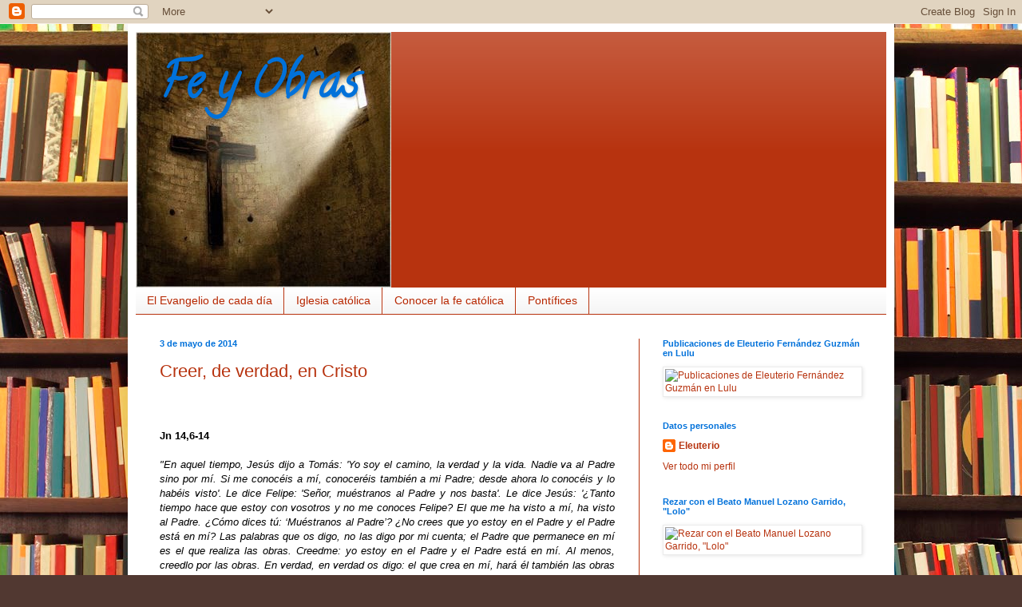

--- FILE ---
content_type: text/html; charset=UTF-8
request_url: https://evangeliario.blogspot.com/b/stats?style=BLACK_TRANSPARENT&timeRange=ALL_TIME&token=APq4FmAj9pQW9R3uJ8h9san_ErG72HCI1PmTsdGwFQdoHGkhYn66hUlCCLse0RQY5s6UqMiXSJP2phaVEV3KuRCvSeWgrLNj5Q
body_size: -21
content:
{"total":504847,"sparklineOptions":{"backgroundColor":{"fillOpacity":0.1,"fill":"#000000"},"series":[{"areaOpacity":0.3,"color":"#202020"}]},"sparklineData":[[0,12],[1,13],[2,30],[3,23],[4,3],[5,4],[6,5],[7,100],[8,59],[9,24],[10,7],[11,5],[12,9],[13,14],[14,13],[15,22],[16,4],[17,5],[18,54],[19,18],[20,38],[21,7],[22,6],[23,4],[24,3],[25,3],[26,3],[27,3],[28,5],[29,2]],"nextTickMs":1800000}